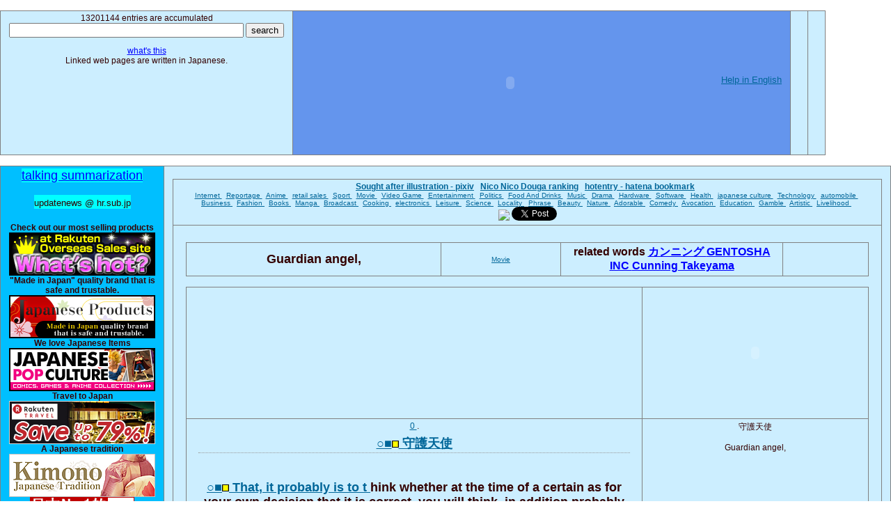

--- FILE ---
content_type: text/html; charset=UTF-8
request_url: http://updatenews.dvrdns.org/l23057/
body_size: 20854
content:
<!DOCTYPE HTML PUBLIC "-//W3C//DTD HTML 4.01 Transitional//EN"> 
<HTML lang="en">
<HEAD> 
<META name="google-site-verification" content="QYsCznZnCoi-87wWMUpRrQsYqK7A6hqySLnlQvVKcS8">
<META HTTP-EQUIV="Content-Type" CONTENT="text/html; charset=UTF-8"> 
<META HTTP-EQUIV="Content-Language" Content="en"> 
<META name="robots" content="index,follow"> 
<META name="description" content="Topics of Guardian angel, Movie,  in blogosphere. " > 
<META name="keywords" content="blogsphere,japanese,topics,Guardian angel, Movie,  ">
<TITLE>Guardian angel, Movie, </TITLE>  
<STYLE TYPE="text/css"> 
<!--  

a { color: #006699; text-decoration: underline; }
a:hover { color: #FF6600; }
 a:hover.type1 { background-color:#FFFFA0; } 
 a.type2 { color:blue; }  
 a:hover.type2 { background-color:lightgrey; } 
div.break {  word-break:keep-all; }

h1, h2, h3, h4, h5, h6 { font-weight: bold; }
h1, h2, h3, h4, h5, h6, p, ol, ul, pre, blockquote
{
   margin-top: 10px;
   margin-bottom: 10px;
}


b { color: #666666; text-decoration: none; }


table {
    border-top:1px solid #808080;
    border-left:1px solid #808080;
    border-collapse:collapse;
    border-spacing:0;
    background-color:#ffffff;
    empty-cells:show;
    margin:15px 0px;
}


td{
    border-right:1px solid #808080;
    border-bottom:1px solid #808080;
    font-size: 12px;
    padding:0.3em 1em;
}

tr{
    border-right:1px solid #808080;
    border-bottom:1px solid #808080;
    color:#330000;
    font-size: 12px;
    background-color:#CCEEFF;
    padding:0.3em 1em;
    text-align:center;
}


body
{
   margin: 0;
   padding: 0;
   font-family: verdana, 'trebuchet ms', sans-serif;
   font-size: 12px;
   text-align:left ;
   color: #666;
   background: #fff ;
   line-height: 1.5;
}


ul {
 list-style: none;
 margin: 5;
 padding: 1;
 }

li {
 margin: 5;
 padding:1;
 border-bottom: 1px dotted #999999;
 }
 





--> 
</STYLE>
<script src="http://www.google.com/uds/api?file=uds.js&v=1.0&key=ABQIAAAAZbuWP15eplJayMdYz8hgNhQb0MjySwzVx5cmZ_F2Wh6OJekNMhQ4j6vaE975qYDZkhWRtA1LzMzsvw" type="text/javascript"></script>
<link href="http://www.google.com/uds/css/gsearch.css" type="text/css" rel="stylesheet"/>
<style type="text/css">
.gsc-control form.gsc-search-box {
display :none;
}
</style>
<script type="text/javascript">
function search(div) {
  string = document.getElementById(div).innerHTML;
  var searchControl = new GSearchControl();
  ws = new GimageSearch();
  ws.setUserDefinedLabel(string);
  searchControl.setResultSetSize(  GSearch.SMALL_RESULTSET  )  ;
  var options = new GsearcherOptions(); 
  options.setExpandMode(GSearchControl.EXPAND_MODE_OPEN); 
  searchControl.addSearcher(ws,options);
  searchControl.draw(document.getElementById(div));
  searchControl.execute(string);
}


function start() {
search("googleimage");
search("googleimage13");
}
</script>
</HEAD>
<BODY onload="start()" BgColor=whitesmoke>
<table hspace=0 vspace=0 border="0" cellspacing="2" cellpadding="0">
<tr class=updatenews><td valign=top colspan=5 >  
13201144
 entries are accumulated <form action="http://updatenews.dvrdns.org/index.php" method="put"><input name="s" type="text" value="" size="40"> <input type="submit" value="search"></form>

<a href="/explain.html" class=type2> what's this  </a><br>
Linked web pages are written in Japanese.
</td> <td valign=top bgcolor=cornflowerblue>
<OBJECT classid="clsid:D27CDB6E-AE6D-11cf-96B8-444553540000" codebase="http://fpdownload.macromedia.com/get/flashplayer/current/swflash.cab" id="Player_44ae9228-cc11-4c1e-8782-131f10e23da9"  WIDTH="600px" HEIGHT="200px"> <PARAM NAME="movie" VALUE="http://ws.amazon.co.jp/widgets/q?ServiceVersion=20070822&MarketPlace=JP&ID=V20070822%2FJP%2Ftaktak0000-22%2F8010%2F44ae9228-cc11-4c1e-8782-131f10e23da9&Operation=GetDisplayTemplate"><PARAM NAME="quality" VALUE="high"><PARAM NAME="bgcolor" VALUE="#FFFFFF"><PARAM NAME="allowscriptaccess" VALUE="always"><embed src="http://ws.amazon.co.jp/widgets/q?ServiceVersion=20070822&MarketPlace=JP&ID=V20070822%2FJP%2Ftaktak0000-22%2F8010%2F44ae9228-cc11-4c1e-8782-131f10e23da9&Operation=GetDisplayTemplate" id="Player_44ae9228-cc11-4c1e-8782-131f10e23da9" quality="high" bgcolor="#ffffff" name="Player_44ae9228-cc11-4c1e-8782-131f10e23da9" allowscriptaccess="always"  type="application/x-shockwave-flash" align="middle" height="200px" width="600px"></embed></OBJECT> <NOSCRIPT><A HREF="http://ws.amazon.co.jp/widgets/q?ServiceVersion=20070822&MarketPlace=JP&ID=V20070822%2FJP%2Ftaktak0000-22%2F8010%2F44ae9228-cc11-4c1e-8782-131f10e23da9&Operation=NoScript">Amazon.co.jp ウィジェット</A></NOSCRIPT>
<font size=2><a href="http://www.amazon.co.jp/gp/help/customer/display.html?nodeId=1039576">Help in English</a></font>

</td>
<td valign=top> 


</td>
<td valign=top>


</td>
</tr>
</table> 

<table hspace=0 vspace=0><tr class=updatenews>
<td width=200 valign=top BgColor=deepskyblue><font size=4> <SPAN STYLE="background:#00FFFF">
<a href="http://updatenews.dvrdns.org/" class=type2>talking summarization</a><br><br>
<font size=2 >updatenews @ hr.sub.jp </font> <br><br>
</SPAN> </font>


<!--
<a href="http://userfly.com/referrals?user_id=46844" title="Web usability testing by userfly.com"><img alt="Web usability testing by userfly.com" border="0" src="http://asset.userfly.com/images/affiliate/affiliate_125x125.png?1253605897" /></a>
-->


<strong>Check out our most selling products </strong><br>
<a href="http://updatenews.dvrdns.org/out.php?u=http%3A%2F%2Fpt.afl.rakuten.co.jp%2Fc%2F035939f5.396195d3%2F%3Furl%3Dhttp%3A%2F%2Fevent.rakuten.co.jp%2Fborderless%2Franking%2Fen%2Findex.html"  class=type2 rel=nofollow><img src="/borderless_whatshot.jpg"></a>

<strong> "Made in Japan" quality brand that is safe and trustable.</strong><br>
<a href="http://updatenews.dvrdns.org/out.php?u=http%3A%2F%2Fpt.afl.rakuten.co.jp%2Fc%2F035939f5.396195d3%2F%3Furl%3Dhttp%3A%2F%2Fevent.rakuten.co.jp%2Fjapan%2Flife%2F"  class=type2 rel=nofollow><img src="/borderless-products.jpg"></a>


<strong>We love Japanese Items </strong><br>
<a href="http://updatenews.dvrdns.org/out.php?u=http%3A%2F%2Fpt.afl.rakuten.co.jp%2Fc%2F035939f5.396195d3%2F%3Furl%3Dhttp%3A%2F%2Fglobal.rakuten.com%2Fen%2Fevent%2Fpop-culture%2F"  class=type2 rel=nofollow><img src="/20101201.gif"></a>

<strong>Travel to Japan </strong><br>

<a href="http://updatenews.dvrdns.org/out.php?u=http%3A%2F%2Fpt.afl.rakuten.co.jp%2Fc%2F035939f5.396195d3%2F%3Furl%3Dhttp%3A%2F%2Ftravel.rakuten.com%2F"  class=type2 rel=nofollow><img src="/20101008_borderless.jpg"></a>

<strong> A Japanese tradition </strong><br>
<a href="http://updatenews.dvrdns.org/out.php?u=http%3A%2F%2Fpt.afl.rakuten.co.jp%2Fc%2F035939f5.396195d3%2F%3Furl%3Dhttp%3A%2F%2Fevent.rakuten.co.jp%2Fborderless%2Fkimono%2F"  class=type2 rel=nofollow><img src="/event02.jpg"></a><br>


<a href="http://updatenews.dvrdns.org/out.php?u=http%3A%2F%2Fpt.afl.rakuten.co.jp%2Fc%2F035939f5.396195d3%2F%3Furl%3Dhttp%3A%2F%2Fevent.rakuten.co.jp%2Fborderless%2Findex_zh-tw.shtml"  class=type2 rel=nofollow><img src="/borderless_f.jpg"></a><br>
<strong><font size=2> 享受樂天市場，從日本第一購物網站購物商場  </font></strong><br>
<a href="http://updatenews.dvrdns.org/out.php?u=http%3A%2F%2Fpt.afl.rakuten.co.jp%2Fc%2F035939f5.396195d3%2F%3Furl%3Dhttp%3A%2F%2Fevent.rakuten.co.jp%2Fborderless%2Findex_zh-cn.shtml"  class=type2 rel=nofollow><img src="/borderless_e.jpg"></a>



 
<br>
守護天使<iframe src="http://rcm-jp.amazon.co.jp/e/cm?t=taktak0000-22&o=9&p=14&l=st1&mode=dvd-jp&search=%E5%AE%88%E8%AD%B7%E5%A4%A9%E4%BD%BF&fc1=000000&lt1=&lc1=3366FF&bg1=FFFFFF&f=ifr" marginwidth="0" marginheight="0" width="160" height="600" border="0" frameborder="0" style="border:none;" scrolling="no"></iframe>


<br><br>

<br><br><br><br>

 <a href="http://updatenews.ddo.jp/newsplus/" class=type2> newsplus summarization </a><br><br>

<a href="http://updatenews.dvrdns.org/tempo/" class=type2>  歸納 </a><br><br>
<a href="http://updatenews.dvrdns.org/reviewer/" class=type2>  reviewer </a><br><br>


<br><br><br><br><br><br>

 <a href="http://updatenews.dvrdns.org/feed.php"><img src="/feed.jpg"> Feed  </a><br><br>
 <a href="http://updatenews.dvrdns.org/sitemap.php">  sitemap  </a><br><br>


</td><td valign=top>
<table hspace=0 vspace=0><tr class=updatenews><td valign=top>
<strong>
<a href="http://updatenews.dvrdns.org/l0/">Sought after illustration - pixiv</a>  &nbsp;   
<a href="http://updatenews.dvrdns.org/l1/">Nico Nico Douga ranking</a> &nbsp;
<a href="http://updatenews.dvrdns.org/l2/">hotentry - hatena bookmark</a>  &nbsp;
</strong>
<font size=1> 
 <br>


<a href="http://updatenews.dvrdns.org/c1000.html" > Internet   </a>
 &nbsp;

<a href="http://updatenews.dvrdns.org/c1001.html" > Reportage   </a>
 &nbsp;

<a href="http://updatenews.dvrdns.org/c1002.html" > Anime   </a>
 &nbsp;

<a href="http://updatenews.dvrdns.org/c1003.html" > retail sales   </a>
 &nbsp;

<a href="http://updatenews.dvrdns.org/c1004.html" > Sport   </a>
 &nbsp;

<a href="http://updatenews.dvrdns.org/c1005.html" > Movie   </a>
 &nbsp;

<a href="http://updatenews.dvrdns.org/c1007.html" > Video Game   </a>
 &nbsp;

<a href="http://updatenews.dvrdns.org/c1008.html" > Entertainment   </a>
 &nbsp;

<a href="http://updatenews.dvrdns.org/c1009.html" > Politics    </a>
 &nbsp;

<a href="http://updatenews.dvrdns.org/c1010.html" > Food And Drinks    </a>
 &nbsp;

<a href="http://updatenews.dvrdns.org/c1011.html" > Music   </a>
 &nbsp;

<a href="http://updatenews.dvrdns.org/c1012.html" > Drama   </a>
 &nbsp;

<a href="http://updatenews.dvrdns.org/c1013.html" > Hardware   </a>
 &nbsp;

<a href="http://updatenews.dvrdns.org/c1014.html" > Software   </a>
 &nbsp;

<a href="http://updatenews.dvrdns.org/c1015.html" > Health   </a>
 &nbsp;

<a href="http://updatenews.dvrdns.org/c1016.html" > japanese culture   </a>
 &nbsp;

<a href="http://updatenews.dvrdns.org/c1017.html" > Technology   </a>
 &nbsp;

<a href="http://updatenews.dvrdns.org/c1018.html" > automobile   </a>
 &nbsp;

<a href="http://updatenews.dvrdns.org/c1019.html" > Business   </a>
 &nbsp;

<a href="http://updatenews.dvrdns.org/c1020.html" > Fashion   </a>
 &nbsp;

<a href="http://updatenews.dvrdns.org/c1021.html" > Books   </a>
 &nbsp;

<a href="http://updatenews.dvrdns.org/c1022.html" > Manga   </a>
 &nbsp;

<a href="http://updatenews.dvrdns.org/c1023.html" > Broadcast   </a>
 &nbsp;

<a href="http://updatenews.dvrdns.org/c1024.html" > Cooking   </a>
 &nbsp;

<a href="http://updatenews.dvrdns.org/c1025.html" > electronics   </a>
 &nbsp;

<a href="http://updatenews.dvrdns.org/c1026.html" > Leisure   </a>
 &nbsp;

<a href="http://updatenews.dvrdns.org/c1027.html" > Science   </a>
 &nbsp;

<a href="http://updatenews.dvrdns.org/c1028.html" > Locality   </a>
 &nbsp;

<a href="http://updatenews.dvrdns.org/c1029.html" > Phrase   </a>
 &nbsp;

<a href="http://updatenews.dvrdns.org/c1030.html" > Beauty   </a>
 &nbsp;

<a href="http://updatenews.dvrdns.org/c1031.html" > Nature   </a>
 &nbsp;

<a href="http://updatenews.dvrdns.org/c1032.html" > Adorable   </a>
 &nbsp;

<a href="http://updatenews.dvrdns.org/c1033.html" > Comedy   </a>
 &nbsp;

<a href="http://updatenews.dvrdns.org/c1034.html" > Avocation   </a>
 &nbsp;

<a href="http://updatenews.dvrdns.org/c1035.html" > Education   </a>
 &nbsp;

<a href="http://updatenews.dvrdns.org/c1036.html" > Gamble   </a>
 &nbsp;

<a href="http://updatenews.dvrdns.org/c1037.html" > Artistic   </a>
 &nbsp;

<a href="http://updatenews.dvrdns.org/c1038.html" > Livelihood   </a>
 &nbsp;
</font>



<br>





<!-- BookmarkButton.com - start -->
<script type="text/javascript" src="http://bookmarkbutton.com/js/a.js"></script><a href="http://bookmarkbutton.com/" onclick="window.open('http://bookmarkbutton.com/b.php?url='+encodeURIComponent(location.href)+'&amp;title='+encodeURIComponent(document.title),'BookmarkButton'); return false;" onMouseover="bb2_.dropit(this,event,'bb1_')"><img src="http://bookmarkbutton.com/bb.gif" border="0" /></a>
<!-- BookmarkButton.com - end -->


<a href="http://twitter.com/share" class="twitter-share-button" data-count="none">Tweet</a><script type="text/javascript" src="http://platform.twitter.com/widgets.js"></script>


</td></tr>
<tr class=updatenews><td valign=top><font size=2><UL> 

<table hspace=0 vspace=0><tr class=updatenews><td valign=top width=350>
<h2><strong> Guardian angel,  </strong></h2>


</td><td width=150>
<font size=1>
<a href="http://updatenews.dvrdns.org/c1005.html" > Movie </a>
</font></td><td valign=top width=300> <strong> <font size=3> related words 

 <a href="http://updatenews.dvrdns.org/l4417/" class=type2> カンニング </a>
 <a href="http://updatenews.dvrdns.org/l7211/" class=type2> GENTOSHA INC </a>
 <a href="http://updatenews.dvrdns.org/l23044/" class=type2> Cunning Takeyama </a>
</font></strong></td><td width=100 valign=top> 
 <div class=break>  <font size=2></font> </div>
</td></tr></table>


<table hspace=0 vspace=0><tr class=updatenews><td valign=top> 

<script type=text/javascript charset=utf-8 src=http://www.jschart.jp/t/?gt=3&amp;gd[]=1,0,0,0,0,0,1,2&amp;w=500&amp;h=250&xl=10-30,10-31,11-1,11-2,11-3,11-4,11-5,11-6 ></script>

 </td><td valign=top> 


<object width="221" height="182">
<param name="movie" value=http://www.youtube.com/v/REbUxgJKYEA&feature=youtube_gdata ></param>
<param name="wmode" value="transparent"></param>
<embed src=http://www.youtube.com/v/REbUxgJKYEA&feature=youtube_gdata type="application/x-shockwave-flash" wmode="transparent" width="221" height="182"></embed>
</object>

</td></tr>
<tr class=updatenews><td valign=top> 
<a href="http://updatenews.dvrdns.org/l23057-p0.html" > 0 </a>  . 
<font size=4><strong>
<LI> <a href="http://updatenews.dvrdns.org/l23057/q1299869.html" > ○■<img src=/block.bmp> 守護天使 </a>   </strong></font></LI>
<br><br>
<font size=4><strong>
<LI> <a href="http://updatenews.dvrdns.org/l23057/q1299868.html" > ○■<img src=/block.bmp>  That, it probably is to t </a>  hink whether at the time of a certain as for your own decision that it is correct, you will think, in addition probably will be good being this truly at the time of a certain </strong></font></LI>
<br><br>
<font size=4><strong>
<LI> <a href="http://updatenews.dvrdns.org/l23057/q1299867.html" > ○■<img src=/block.bmp>  “It is with, the window </a>  ? The [tsu] [te] saying, because the [ri] which it does it came out however it is not opened </strong></font></LI>
<br><br>
<font size=4><strong>
<LI> <a href="http://updatenews.dvrdns.org/l23057/q1299866.html" > ○■<img src=/block.bmp>  Kagurazaka Megumi photogr </a>  aph collection “skin be” from 2008 December 24th photographing Matsuda Tadao Kodansha publishers, Ltd. sale </strong></font></LI>
<br><br>
<font size=4><strong>
<LI> <a href="http://updatenews.dvrdns.org/l23057/q1299865.html" > ○■<img src=/block.bmp>  Koyano Atsushi original v </a>  ision winter building publication “ephebe wandering description” filming </strong></font></LI>
<br><br>
<font size=4><strong>
<LI> <a href="http://updatenews.dvrdns.org/l23057/q1299864.html" > ○■<img src=/block.bmp>  Small swamp Yuichi direct </a>  or performance: Yamamoto Kouzi Kagurazaka Megumi
 
At according to of August 8th ~ human trust cinema cultural village, at load show August 29th ~ Nagoya [shinemasukore] to release, consecutively, nationwide release </strong></font></LI>
<br><br>
<font size=4><strong>
<LI> <a href="http://updatenews.dvrdns.org/l23057/q1299863.html" > ○■<img src=/block.bmp>  As for message from prote </a>  ction God </strong></font></LI>
<br><br>
<font size=4><strong>
<LI> <a href="http://updatenews.dvrdns.org/l23057/q1299862.html" > ○■<img src=/block.bmp>  In one week from master � </a>  ��[rinha] ゚ [to] ゙ [renashi] ゙ [yuta] ゙ [ietsuto]” 2009 February 25th gp museum software sale </strong></font></LI>
<br><br>
<font size=4><strong>
<LI> <a href="http://updatenews.dvrdns.org/l23057/q1299861.html" > ○■<img src=/block.bmp>  Also the show biz celebri </a>  ty of that topic doing [burogu], the [ru]!?
As for [ohuishiyaruburogu] register desired one this/amoeba member register (no charge! ) </strong></font></LI>
<br><br>
<font size=4><strong>
<LI> <a href="http://updatenews.dvrdns.org/l23057/q1299860.html" > ○■<img src=/block.bmp>  “[maranika]” 2007 Sep </a>  tember 28th dvd sale performance: Oda possession gossamer Masuda Tosiki Mari child actor/Kagurazaka Megumi supervision: . It is long true Ichiro </strong></font></LI>
<br><br>
<font size=4><strong>
<LI> <a href="http://updatenews.dvrdns.org/l23057/q1299859.html" > ○■<img src=/block.bmp>  At “[gu] naked [jiyapon </a>  ] ~ her frank part ~” Kagurazaka Megumi nationwide book store while selling core magazine publication (photograph book +dvd bundled commodity) </strong></font></LI>
<br><br>
<font size=4><strong>
<LI> <a href="http://updatenews.dvrdns.org/l23057/q1299858.html" > ○■<img src=/block.bmp>  ☆☆ Kagurazaka Megumi  </a>  work news☆☆ </strong></font></LI>
<br><br>
<font size=4><strong>
<LI> <a href="http://updatenews.dvrdns.org/l23057/q1299857.html" > ○■<img src=/block.bmp>  * Commodity [moderugurama </a>  rasusaizu] lingerie “rui glamourous” </strong></font></LI>
<br><br>
<font size=4><strong>
<LI> <a href="http://updatenews.dvrdns.org/l23057/q1299856.html" > ○■<img src=/block.bmp>  The new cinema crusaders  </a>  first work “the [ho] of the window side to go back and forth, - with it is the [ku]” 2008 November 28th dvd sale producer: Masuda Tosiki performance: Tsuji Oka Masato Yosizawa discernment step Ando Akira rule Kagurazaka Megumi Masuda Tosiki director: Moat well 彩 </strong></font></LI>
<br><br>
<font size=4><strong>
<LI> <a href="http://updatenews.dvrdns.org/l23057/q1299855.html" > ○■<img src=/block.bmp>  ameba show biz celebrity  </a>  famous human [burogurankingu </strong></font></LI>
<br><br>
<font size=4><strong>
<LI> <a href="http://updatenews.dvrdns.org/l23057/q1299854.html" > ○■<img src=/block.bmp> (2000 Yen ~5000 circle) </a>   </strong></font></LI>
<br><br>
<font size=4><strong>
<LI> <a href="http://updatenews.dvrdns.org/l23057/q1299853.html" > ○■<img src=/block.bmp>   鏈接網頁的書面日 </a>  本 , </strong></font></LI>
<br><br>
<font size=4><strong>
<LI> <a href="http://updatenews.dvrdns.org/l23057/q1299852.html" > ○■<img src=/block.bmp>  In stage greeting, superv </a>  ision: Sato 祐 one leading part: Cheating Takeyama heroine: It could meet to 3 people in the 汐 village </strong></font></LI>
<br><br>
</td><td width=300 valign=top>
<div class=break>

<div id=googleimage13>守護天使</div>
<br>


<div id="googleimage">Guardian angel, </div>







</td></tr>
</table>

















</UL>
</td></tr> 
</table> 



<!-- Rakuten Widget FROM HERE --><script type="text/javascript">rakuten_design="slide";rakuten_affiliateId="035939f5.396195d3.0c163d25.1022dbe2";rakuten_items="ranking";rakuten_genreId="400962";rakuten_size="728x200";rakuten_target="_blank";rakuten_theme="gray";rakuten_border="off";rakuten_auto_mode="on";rakuten_genre_title="off";rakuten_recommend="off";</script><script type="text/javascript" src="http://xml.affiliate.rakuten.co.jp/widget/js/rakuten_widget.js"></script><!-- Rakuten Widget TO HERE -->





</UL></font>


</td>
</tr></table>



</td></tr></table>
<br><br>

Japanese Topics  about Guardian angel, Movie,  ...
what is Guardian angel, Movie,  in japanese? 
Did you find the information you're looking for?



<script type="text/javascript">
var gaJsHost = (("https:" == document.location.protocol) ? "https://ssl." : "http://www.");
document.write(unescape("%3Cscript src='" + gaJsHost + "google-analytics.com/ga.js' type='text/javascript'%3E%3C/script%3E"));
</script>
<script type="text/javascript">
try {
var pageTracker = _gat._getTracker("UA-7999782-4");
pageTracker._trackPageview();
} catch(err) {}</script>



<center> 
<b>
All trademarks and copyrights on this page are owned by their respective owners.<br>
 此網站所有的商標和版權屬於他們各自的所有者.  <br>
Все торговые марки и копирайты на этой странице являются собственностью соответствующих хозяев.<br>

Toutes les marques citees apartiennent a leurs proprietaires respectifs.<br>
Todas las marcas y derechos en esta pagina son propiedad de sus respectivos propietarios.<br>
Todos os direitos de copyright desta pagina pertencem aos respectivos proprietarios.<br>

</b>

<font size=1>
<a href="http://blog.livedoor.jp/tak_tak0/archives/51343727.html" class=type2> <font size=1> マルチリンガル ブログ  multilingual blog </font> </a>
  &nbsp;  &nbsp; 
<a href="http://gpvox.dyndns.tv/diary">midi, music score </a>   &nbsp;  &nbsp; 


</font>
</center>




</BODY>
</HTML>
